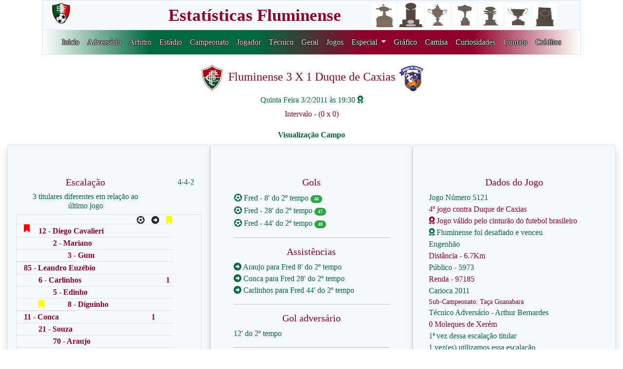

--- FILE ---
content_type: text/html; charset=utf-8
request_url: https://www.fluzao.xyz/link_jogo/7643
body_size: 4655
content:
<!DOCTYPE html PUBLIC "-//W3C//DTD XHTML 1.0 Transitional//EN" "http://www.w3.org/TR/xhtml1/DTD/xhtml1-transitional.dtd">
<html xmlns="http://www.w3.org/1999/xhtml" lang="pt-br">
<head>
    <meta http-equiv="Content-Type" content="text/html; charset=UTF-8" />
    <meta name="viewport" content="width=device-width, initial-scale=1, shrink-to-fit=no">
    
        <title>Fluminense 3 X 1 Duque de Caxias</title>
        <meta name="description" content="Fluminense 3 X 1 Duque de Caxias no fluzao.xyz">
    
    <link rel="stylesheet" href="../static/css/bootstrap.min.css">
    <link rel="stylesheet" type="text/css"  href="../static/css/principal.css" />
    <link rel="stylesheet" type="text/css"  href="../static/css/estilo_adversario.css" />
    <link rel="stylesheet" href="../static/fontawesome/css/all.css">
    <link rel="apple-touch-icon" sizes="57x57" href="/static/images/favicon/apple-icon-57x57.png">
<link rel="apple-touch-icon" sizes="60x60" href="/static/images/favicon/apple-icon-60x60.png">
<link rel="apple-touch-icon" sizes="72x72" href="/static/images/favicon/apple-icon-72x72.png">
<link rel="apple-touch-icon" sizes="76x76" href="/static/images/favicon/apple-icon-76x76.png">
<link rel="apple-touch-icon" sizes="114x114" href="/static/images/favicon/apple-icon-114x114.png">
<link rel="apple-touch-icon" sizes="120x120" href="/static/images/favicon/apple-icon-120x120.png">
<link rel="apple-touch-icon" sizes="144x144" href="/static/images/favicon/apple-icon-144x144.png">
<link rel="apple-touch-icon" sizes="152x152" href="/static/images/favicon/apple-icon-152x152.png">
<link rel="apple-touch-icon" sizes="180x180" href="/static/images/favicon/apple-icon-180x180.png">
<link rel="icon" type="image/png" sizes="192x192"  href="/static/images/favicon/android-icon-192x192.png">
<link rel="icon" type="image/png" sizes="32x32" href="/static/images/favicon/favicon-32x32.png">
<link rel="icon" type="image/png" sizes="96x96" href="/static/images/favicon/favicon-96x96.png">
<link rel="icon" type="image/png" sizes="16x16" href="/static/images/favicon/favicon-16x16.png">
<link rel="manifest" href="/static/images/favicon/manifest.json">
<meta name="msapplication-TileColor" content="#ffffff">
<meta name="msapplication-TileImage" content="/ms-icon-144x144.png">
<meta name="theme-color" content="#ffffff">

</head>
<body>
  <div class="container-fluid">
    <div class="row sticky-top justify-content-center">

<header>
    <div class="container">
        <div class="row bg-light">
            <div class="col-sm-1 text-left titulo_branco border_bottom border-top border-left">
                <a href="/" class="navbar-brand">
                    <img src="../static/images/logo_site4.png" width="45" height="45"></a>
            </div>
            <div class="col-sm-6 text-right titulo_branco border_bottom border-top">
                <a href="/" class="navbar-brand">
                    <span class="titulo fonte_topo"> Estatísticas Fluminense </span></a>
            </div>
            <div class="col-sm-5 text-center titulo_branco border-top border-right">
                <a href="/" class="navbar-brand">
                    <img src="../static/images/Libertadores_topo.jpg" width="50", height="50"
                    title="1 Libertadores">
                    <img src="../static/images/Recopa_topo.jpg" width="50", height="50"
                    title="1 Recopa Sulamericana">
                    <img src="../static/images/Copa_Rio_topo.jpg" width="50", height="50"
                    title="1 Copa Rio">
                    <img src="../static/images/Brasileiro_topo.jpg" width="50", height="50"
                    title="4 Brasileiros">
                    <img src="../static/images/Copa_Brasil_topo.jpg" width="50", height="50"
                    title="1 Copa do Brasil">
                    <img src="../static/images/Carioca_topo.jpg" width="50", height="50"
                    title="33 Cariocas">
                    <img src="../static/images/Rio_SP_topo.jpg" width="50", height="50"
                    title="3 Rio-SP"></a>
            </div>
        </div>
        <div class="row titulo border">
            <div class="col-sm-12 topo_estilo text-center">
                <nav class="navbar navbar-expand-xl">
                <!-- Menu Hamburguer -->
                <button class="navbar-toggler custom-toggler" data-toggle="collapse"
                data-target="#navegacao">
                    <span class="navbar-toggler-icon"></span>
                </button>
                <!-- navegacao -->
                <div class="collapse navbar-collapse menu" id="navegacao">
                    <ul class="navbar-nav">
                        <li class="nav-item">
                            <a href="/" class="nav-link">Inicio</a>
                        </li>
                        <li class="nav-item"><a href="/adversario"
                            class="nav-link">Adversário</a></li>
                        <li class="nav-item"><a href="/arbitro"
                            class="nav-link">Árbitro</a></li>
                        <li class="nav-item"><a href="/estadio"
                            class="nav-link">Estádio</a></li>
                        <li class="nav-item"><a href="/campeonato"
                            class="nav-link">Campeonato</a></li>
                        <li class="nav-item"><a class="nav-link" href="/jogador">
                            Jogador</a></li>
                        <li class="nav-item"><a class="nav-link" href="/tecnico">
                            Técnico</a></li>
                        <li class="nav-item"><a class="nav-link" href="/geral">
                            Geral</a></li>
                        <li class="nav-item"><a class="nav-link" href="/jogo">
                            Jogos</a></li>
<!--                        <li class="nav-item"><a class="nav-link" href="/especial">
                            Especial</a></li> -->
                        <li class="nav-item dropdown">
                            <a class="nav-link dropdown-toggle" href="#" id="navbarDropdown" role="button" data-toggle="dropdown" aria-haspopup="true" aria-expanded="false">
                              Especial
                            </a>
                            <ul class="dropdown-menu border-0" aria-labelledby="navbarDropdown" style="background-color:#910028;margin-top:10px;">
                                <li class="nav-item border-0"><a class="dropdown-item" href="/consulta_especial_adversario">Adversários</a></li>
                                <li class="nav-item border-0"><a class="dropdown-item" href="/consulta_especial_arbitro">Árbitros</a></li>
                                <li class="nav-item border-0"><a class="dropdown-item" href="/consulta_especial_brasileiro">Brasileirão</a></li>
                                <li class="nav-item border-0"><a class="dropdown-item" href="/consulta_especial_campeonato">Campeonatos</a></li>
                                <li class="nav-item border-0"><a class="dropdown-item" href="/consulta_especial_classico">Clássicos</a></li>
                                <li class="nav-item border-0"><a class="dropdown-item" href="/consulta_especial_gerais">Dados Históricos</a></li>
                                <li class="nav-item border-0"><a class="dropdown-item" href="/consulta_especial_estadio">Estádio</a></li>
                                <li class="nav-item border-0"><a class="dropdown-item" href="/consulta_especial_gols">Gols / Penalties</a></li>
                                <li class="nav-item border-0"><a class="dropdown-item" href="/consulta_especial_jogador">Jogador</a></li>
                                <li class="nav-item border-0"><a class="dropdown-item" href="/consulta_especial_jogos">Jogos</a></li>
                                <li class="nav-item border-0"><a class="dropdown-item" href="/consulta_especial_eliminatorio">Jogos Eliminatórios</a></li>
                                <li class="nav-item border-0"><a class="dropdown-item" href="/consulta_especial_resultados">Placares</a></li>
                                <li class="nav-item border-0"><a class="dropdown-item" href="/consulta_especial_presidente">Presidentes</a></li>
                                <li class="nav-item border-0"><a class="dropdown-item" href="/consulta_especial_sequencia">Sequência</a></li>
                                <li class="nav-item border-0"><a class="dropdown-item" href="/consulta_especial_tecnico">Técnicos</a></li>
                                <li class="nav-item border-0"><a class="dropdown-item" href="/consulta_especial_tecadv">Técnicos Adversários</a></li>
                            </ul>
                        </li>
                        <li class="nav-item"><a class="nav-link" href="/grafico">
                            Gráfico</a></li>
                        <li class="nav-item"><a class="nav-link" href="/camisa">
                            Camisa</a></li>
                        <li class="nav-item"><a class="nav-link" href="/curiosidade">
                            Curiosidades</a></li>
                        <li class="nav-item"><a class="nav-link" href="/contato">
                            Contato</a></li>
                        <li class="nav-item"><a class="nav-link" href="/credito">
                            Créditos</a></li>
                    </ul>
                </div>
            </nav>
            </div>
        </div>
    </div>
</header>
</div>

<!-- Google tag (gtag.js) -->
<script async src="https://www.googletagmanager.com/gtag/js?id=G-PWVCPFJN71"></script>
<script>
  window.dataLayer = window.dataLayer || [];
  function gtag(){dataLayer.push(arguments);}
  gtag('js', new Date());

  gtag('config', 'G-PWVCPFJN71');
</script>


    <div class="container-fluid" style="margin-top:20px;">
        <div class="row">
            <div class="col-lg-12 text-center">
                
                    <h4 class="titulo"><img src="../static/images/escudos/fluminense.jpg" border="0" width="55px", height="55px">
                        Fluminense 3 X 1 Duque de Caxias
                        <img src="../static/images/escudos/duquecaxias.jpg" border="0" width="55px", height="55px">
                    </h4>
                
                <h6 class="titulo_verde">
                    Quinta Feira 3/2/2011 às 19:30
                    
                        <i class="fa-solid fa-award"></i>
                    
                </h6>
                <p class="titulo">Intervalo -
                    
                        (0 x 0)
                    
                </p>
                
                <form name="estatistica" method="POST" action="/mostra_jogo">
                    <input type="hidden" name="jogos" value="7643" id="jogos">
                    <input type="hidden" name="tipo" value="1" id="tipo">
                    <input class="voltar-visualizacao" name="tela_antiga" type="submit"
                           value="Visualização Campo"  style="margin-bottom:5px;"/>
                </form>
            </div>
        </div>
        <div class="row">
            <div class="jumbotron bg-light col-sm-4 shadow border">
                <div class="row">
                    <div class="col-sm-9 text-center titulo">
                        <h5>Escalação</h5>
                        <h6 class="titulo_verde">3 titulares diferentes em relação ao último jogo</h6>
                    </div>
                    <div class="col-sm-3 text-right">
                        <span class="titulo_verde">
                            
                               4-4-2
                            
                        </span>
                    </div>
                </div>
                <div class="row border">
                    <div class="row col-sm-12" style="margin-top:3px;">
                        <div class="col-sm-8 text-center titulo_verde border-bottom">
                        </div>
                        <div class="col-sm-1 border-bottom">
                            <i class="fas fa-futbol"
                               data-toggle="tooltip" data-placement="top" title="Gols"></i>
                        </div>
                        <div class="col-sm-1 border-bottom">
                            <i class="fas fa-arrow-alt-circle-right"
                               data-toggle="tooltip" data-placement="top" title="Assistência"></i>
                        </div>
                        <div class="col-sm-1 border-bottom">
                            <i class="fas fa-bookmark" style="color:yellow;"
                               data-toggle="tooltip" data-placement="top" title="Amarelo"></i>
                        </div>
                        <div class="col-sm-1 border-bottom">
                            <i class="fas fa-bookmark" style="color:red;"
                               data-toggle="tooltip" data-placement="top" title="Vermelho"></i>
                        </div>
                    <!-- Goleiro -->
                        <div class="col-sm-8 text-left titulo escalacao_novo border-bottom" style="margin-top:2px;">
                            <a style="color:inherit;" href="/link_jogador/2051">
                                
                                    12 - Diego Cavalieri
                                </a>
                                
                        </div>
                        <div class="col-sm-1 border-bottom"></div>
                        <div class="col-sm-1 border-bottom"></div>
                        <div class="col-sm-1 border-bottom">
                        
                        </div>
                        <div class="col-sm-1 border-bottom">
                        
                        </div>
                        
    <div class="col-sm-8 text-left titulo escalacao_novo border-bottom">
        <a style="color:inherit;" href="/link_jogador/2010">
        
            2 - Mariano
        </a>
        
    </div>
    <div class="col-sm-1 border-bottom">
        
    </div>
    <div class="col-sm-1 border-bottom titulo escalacao_novo">
        
            
        
            
        
            
        
    </div>
    <div class="col-sm-1 border-bottom">
        
    </div>
    <div class="col-sm-1 border-bottom">
        
    </div>

    <div class="col-sm-8 text-left titulo escalacao_novo border-bottom">
        <a style="color:inherit;" href="/link_jogador/2026">
        
            3 - Gum
        </a>
        
</div>
    <div class="col-sm-1 border-bottom">
        
    </div>
    <div class="col-sm-1 border-bottom titulo escalacao_novo">
        
            
        
            
        
            
        
    </div>
    <div class="col-sm-1 border-bottom">
        
    </div>
    <div class="col-sm-1 border-bottom">
        
    </div>

    <div class="col-sm-8 text-left titulo escalacao_novo border-bottom">
        <a style="color:inherit;" href="/link_jogador/2033">
        
            85 - Leandro Euzébio
        </a>
        
    </div>
    <div class="col-sm-1 border-bottom">
        
    </div>
    <div class="col-sm-1 border-bottom titulo escalacao_novo">
        
            
        
            
        
            
        
    </div>
    <div class="col-sm-1 border-bottom">
        
    </div>
    <div class="col-sm-1 border-bottom">
        
    </div>

    <div class="col-sm-8 text-left titulo escalacao_novo border-bottom">
        <a style="color:inherit;" href="/link_jogador/2043">
        
            6 - Carlinhos
        </a>
        
    </div>
    <div class="col-sm-1 border-bottom">
        
    </div>
    <div class="col-sm-1 border-bottom titulo escalacao_novo">
        
            
        
            
                1
            
        
            
        
    </div>
    <div class="col-sm-1 border-bottom">
        
    </div>
    <div class="col-sm-1 border-bottom">
        
    </div>

                        
    <div class="col-sm-8 text-left titulo escalacao_novo border-bottom">
        <a style="color:inherit;" href="/link_jogador/2052">
        
            5 - Edinho
        </a>
        
    </div>
    <div class="col-sm-1 border-bottom">
        
    </div>
    <div class="col-sm-1 border-bottom titulo escalacao_novo">
        
            
        
            
        
            
        
    </div>
    <div class="col-sm-1 border-bottom">
         <i class="fas fa-bookmark" style="color:yellow;margin-top:3px;"></i> 
    </div>
    <div class="col-sm-1 border-bottom">
        
    </div>
    <div class="col-sm-8 text-left titulo escalacao_novo border-bottom">
        <a style="color:inherit;" href="/link_jogador/2007">
        
            8 - Diguinho
        </a>
        
    </div>
    <div class="col-sm-1 border-bottom">
        
    </div>
    <div class="col-sm-1 border-bottom titulo escalacao_novo">
        
            
        
            
        
            
        
    </div>
    <div class="col-sm-1 border-bottom">
        
    </div>
    <div class="col-sm-1 border-bottom">
        
    </div>
    <div class="col-sm-8 text-left titulo escalacao_novo border-bottom">
        <a style="color:inherit;" href="/link_jogador/1613">
        
            11 - Conca
        </a>
        
    </div>
    <div class="col-sm-1 border-bottom">
        
    </div>
    <div class="col-sm-1 border-bottom titulo escalacao_novo">
        
            
                1
            
        
            
        
            
        
    </div>
    <div class="col-sm-1 border-bottom">
        
    </div>
    <div class="col-sm-1 border-bottom">
        
    </div>
    <div class="col-sm-8 text-left titulo escalacao_novo border-bottom">
        <a style="color:inherit;" href="/link_jogador/2049">
        
            21 - Souza
        </a>
        
    </div>
    <div class="col-sm-1 border-bottom">
        
    </div>
    <div class="col-sm-1 border-bottom titulo escalacao_novo">
        
            
        
            
        
            
        
    </div>
    <div class="col-sm-1 border-bottom">
        
    </div>
    <div class="col-sm-1 border-bottom">
        
    </div>

                        
    <div class="col-sm-8 text-left titulo escalacao_novo border-bottom">
        <a style="color:inherit;" href="/link_jogador/2053">
        
            70 - Araujo
        </a>
        
    </div>
    <div class="col-sm-1 border-bottom">
        
    </div>
    <div class="col-sm-1 border-bottom titulo escalacao_novo">
        
            
        
            
        
            
                1
            
        
    </div>
    <div class="col-sm-1 border-bottom">
        
    </div>
    <div class="col-sm-1 border-bottom">
        
    </div>
    <div class="col-sm-8 text-left titulo escalacao_novo border-bottom">
        <a style="color:inherit;" href="/link_jogador/2015">
        
            9 - Fred
        </a>
        
    </div>
    <div class="col-sm-1 border-bottom">
         <span class="titulo_verde escalacao_novo border-bottom">3</span> 
    </div>
    <div class="col-sm-1 border-bottom titulo escalacao_novo">
        
            
        
            
        
            
        
    </div>
    <div class="col-sm-1 border-bottom">
        
    </div>
    <div class="col-sm-1 border-bottom">
        
    </div>

                    </div>
                </div>
                <div class="row border">
                    <div class="row col-sm-12" style="margin-top:3px;">
                        <div class="col-sm-8 text-center titulo_verde">
                        </div>
                        <div class="col-sm-4"></div>
                        
    <div class="col-sm-8 text-left titulo_verde escalacao_novo border-bottom">
        <a style="color:inherit;" href="/link_jogador/2034">
        
            80 - Willians
         </a>
        
    </div>
    <div class="col-sm-1 border-bottom">
        
    </div>
    <div class="col-sm-1 border-bottom titulo escalacao_novo">
        
            
        
            
        
            
        
    </div>
    <div class="col-sm-1 border-bottom">
        
    </div>
    <div class="col-sm-1 border-bottom">
        
    </div>


    <div class="col-sm-8 text-left titulo_verde escalacao_novo border-bottom">
        <a style="color:inherit;" href="/link_jogador/2047">
        
            17 - Valencia
        </a>
        
    </div>
    <div class="col-sm-1 border-bottom">
        
    </div>
    <div class="col-sm-1 border-bottom titulo escalacao_novo">
        
            
        
            
        
            
        
    </div>
    <div class="col-sm-1 border-bottom">
        
    </div>
    <div class="col-sm-1 border-bottom">
        
    </div>


    <div class="col-sm-8 text-left titulo_verde escalacao_novo border-bottom">
        <a style="color:inherit;" href="/link_jogador/2012">
        
            23 - Marquinho
        </a>
        
    </div>
    <div class="col-sm-1 border-bottom">
        
    </div>
    <div class="col-sm-1 border-bottom titulo escalacao_novo">
        
            
        
            
        
            
        
    </div>
    <div class="col-sm-1 border-bottom">
        
    </div>
    <div class="col-sm-1 border-bottom">
        
    </div>









                    </div>
                </div>
                <div class="row border">
                    <div class="row col-sm-12" style="margin-top:3px;">
                        <div class="col-sm-8 text-center titulo_verde">
                        </div>
                        <div class="col-sm-4"></div>
                    <!-- Técnico -->
                        <div class="col-sm-8 text-left titulo escalacao_novo" style="margin-top:2px;">
                            <a style="color:inherit;" href="/link_tecnico/104">
                                Técnico: Muricy Ramalho</a></div>
                        <div class="col-sm-1"></div>
                        <div class="col-sm-1"></div>
                        <div class="col-sm-1">
                        
                        </div>
                        <div class="col-sm-1">
                        
                        </div>
                    </div>
                </div>
                <div class="row border">
                    <div class="col-sm-12 titulo text-left">
                        
                    </div>
                    <div class="col-sm-12 titulo_verde text-left">
                        <span><a style="color:inherit;" href="/link_camisa/75">
                            <img src="../static/images/camisa/Camisa2010.jpg" border="0" width="55px", height="55px">
                             Tricolor
                            
                            
                            </a>
                        </span>
                    </div>
                    <div class="col-sm-12 titulo text-left">
                        <span>
                                Patrocínio -
                                <img src="../static/images/logos/unimed.jpg" border="0" width="100px", height="55px">
                              
                        </span>
                    </div>
                    <div class="col-sm-12 titulo text-left">
                        <span class="badge badge-pill badge-success"><font size="0,3rem"> X </font></span>
                        - Formado em Xerém
                    </div>
                </div>
            </div>
            <div class="jumbotron bg-light col-sm-4 shadow border">
                <div class="col-sm-12">
                    <h5 class="titulo text-center">Gols</h5>
                </div>
                
                    <div class="col-sm-12 hover-jogo">
                    <span class="titulo_verde text-left"><i class="fas fa-futbol"></i>
                        
                            Fred
                             - 8' do
                            2º tempo
                        
                        
                    </span>
                        
                            <span class="badge badge-pill badge-success"><font size="0,5rem">
                                46</font>
                            </span>
                            
                            <span class="tooltip-jogo" id="top-jogo">
                            <span>46º gol do Fred.</span>
                            </span>
                        
                    </div>
                
                    <div class="col-sm-12 hover-jogo">
                    <span class="titulo_verde text-left"><i class="fas fa-futbol"></i>
                        
                            Fred
                             - 28' do
                            2º tempo
                        
                        
                    </span>
                        
                            <span class="badge badge-pill badge-success"><font size="0,5rem">
                                47</font>
                            </span>
                            
                            <span class="tooltip-jogo" id="top-jogo">
                            <span>47º gol do Fred.</span>
                            </span>
                        
                    </div>
                
                    <div class="col-sm-12 hover-jogo">
                    <span class="titulo_verde text-left"><i class="fas fa-futbol"></i>
                        
                            Fred
                             - 44' do
                            2º tempo
                        
                        
                    </span>
                        
                            <span class="badge badge-pill badge-success"><font size="0,5rem">
                                48</font>
                            </span>
                            
                            <span class="tooltip-jogo" id="top-jogo">
                            <span>48º gol do Fred.</span>
                            </span>
                        
                    </div>
                
                <div class="col-sm-12 text-center" style="margin-top:5px;">
                    
                </div>
                <div class="col-sm-12">
                    <hr class="hr_cinza">
                </div>
                <div class="col-sm-12">
                    <h5 class="titulo text-center">Assistências</h5>
                </div>
                    
                        
                        <div class="col-sm-12">
                            <span class="titulo_verde text-left">
                            <a style="color:inherit;" href="/link_assist/2053">
                            <i class="fas fa-arrow-alt-circle-right"></i>
                                
                                    Araujo para Fred
                                         
                                            8' do
                                         
                                    2º tempo
                                
                            </a>
                            </span>
                        </div>
                        
                    
                        
                        <div class="col-sm-12">
                            <span class="titulo_verde text-left">
                            <a style="color:inherit;" href="/link_assist/1613">
                            <i class="fas fa-arrow-alt-circle-right"></i>
                                
                                    Conca para Fred
                                         
                                            28' do
                                         
                                    2º tempo
                                
                            </a>
                            </span>
                        </div>
                        
                    
                        
                        <div class="col-sm-12">
                            <span class="titulo_verde text-left">
                            <a style="color:inherit;" href="/link_assist/2043">
                            <i class="fas fa-arrow-alt-circle-right"></i>
                                
                                    Carlinhos para Fred
                                         
                                            44' do
                                         
                                    2º tempo
                                
                            </a>
                            </span>
                        </div>
                        
                    
                <div class="col-sm-12">
                    <hr class="hr_cinza">
                </div>
                <div class="col-sm-12">
                    <h5 class="titulo text-center">Gol adversário</h5>
                </div>
                    
                        <div class="col-sm-12">
                            <span class="titulo_verde text-left">
                                12' do 2º tempo
                            </span>
                        </div>
                    
                <div class="col-sm-12">
                    <hr class="hr_cinza">
                </div>
                <div class="col-sm-12">
                    <h5 class="titulo text-center">Substituições</h5>
                </div>
                
                    <div class="col-sm-12">
                        <span class="text-left titulo_verde">
                            <a style="color:inherit;" href="/link_jogador/2053">
                                Sai: Araujo <i class="fas fa-arrow-down"></i></a>
                        </span>
                    </div>
                    <div class="col-sm-12">
                        <span class="text-left titulo">
                            <a style="color:inherit;" href="/link_jogador/2034">
                                Entra: Willians <i class="fas fa-arrow-up"></i></a>
                             aos 54' 
                        </span>
                    </div>
                
                    <div class="col-sm-12">
                        <span class="text-left titulo_verde">
                            <a style="color:inherit;" href="/link_jogador/2052">
                                Sai: Edinho <i class="fas fa-arrow-down"></i></a>
                        </span>
                    </div>
                    <div class="col-sm-12">
                        <span class="text-left titulo">
                            <a style="color:inherit;" href="/link_jogador/2047">
                                Entra: Valencia <i class="fas fa-arrow-up"></i></a>
                             aos 76' 
                        </span>
                    </div>
                
                    <div class="col-sm-12">
                        <span class="text-left titulo_verde">
                            <a style="color:inherit;" href="/link_jogador/1613">
                                Sai: Conca <i class="fas fa-arrow-down"></i></a>
                        </span>
                    </div>
                    <div class="col-sm-12">
                        <span class="text-left titulo">
                            <a style="color:inherit;" href="/link_jogador/2012">
                                Entra: Marquinho <i class="fas fa-arrow-up"></i></a>
                             aos 78' 
                        </span>
                    </div>
                
                <div class="col-sm-12">
                    <hr class="hr_cinza">
                </div>
                <div class="col-sm-12">
                    <h5 class="titulo text-center">Penalties</h5>
                </div>
                
                    
                
                    
                
                    
                
                    
                
                    
                
                    
                
                    
                
                    
                
                    
                
                    
                
                    
                
                    
                
                    
                
                    
                
                
                    
                    
                
                    
                    
                
                    
                    
                
                    
                    
                
                    
                    
                
                    
                    
                
                    
                    
                
                    
                    
                
                    
                    
                
                    
                    
                
                    
                    
                
                    
                    
                
                    
                    
                
                    
                    
                
                
                
                <div class="col-sm-12">
                    <hr class="hr_cinza">
                </div>
                <div class="col-sm-12">
                    <h5 class="titulo text-center">Comentário</h5>
                </div>
                <div class="col-sm-12 titulo text-left">
                    
                </div>
            </div>
            <div class="jumbotron bg-light col-sm-4 shadow border">
                <div class="row">
                    <div class="col-sm-12">
                        <h5 class="titulo text-center">Dados do Jogo</h5>
                    </div>
                    <div class="col-sm-12 titulo_verde text-left">
                         <span>Jogo Número 5121</span>
                    </div>
                    <div class="col-sm-12 titulo text-left">
                        <a style="color:Inherit;" href="/link_adversario/681">
                            <span>4º jogo contra Duque de Caxias</span></a>
                    </div>
                    
                        <div class="col-sm-12 titulo text-left">
                            <i class="fa-solid fa-award"></i>
                            <a href="/cinturao">
                            <span>Jogo válido pelo cinturão do futebol brasileiro</span>
                            </a>
                        </div>
                        <div class="col-sm-12 titulo_verde text-left">
                            <i class="fa-solid fa-award"></i>
                            <span>Fluminense foi
                             desafiado e
                            
                            
                                venceu
                            
                            </span>
                        </div>
                    
                    <div class="col-sm-12 titulo_verde text-left">
                        <span><a style="color:Inherit;" href="/link_estadio/210">
                                Engenhão</a>
                        </span>
                    </div>
                    <div class="col-sm-12 titulo text-left">
                        <span data-toggle="tooltip" data-placement="top" title="Distância calculada a partir do Maracanã">
                            Distância - 6.7Km </span>
                    </div>
                    <div class="col-sm-12 titulo_verde text-left">
                        
                            <span>Público - 5973
                        
                    </div>
                    <div class="col-sm-12 titulo text-left">
                        
                            <span>Renda - 97185
                        
                    </div>
                    <div class="col-sm-12 titulo_verde text-left">
                        <span>
                            <a style="color:inherit;" href="/link_campeonato/656">
                                Carioca 2011</a>
                        </span>
                    </div>
                    <div class="col-sm-12 titulo text-left">
                        
                            <span class="listar_jogo">Sub-Campeonato: Taça Guanabara</span>
                        
                    </div>
                    <div class="col-sm-12 titulo_verde text-left">
                        
                            <span><a style="color:inherit;" href="/link_tecnicoadv/272">
                              Técnico Adversário - Arthur Bernardes</a></span>
                        
                    </div>
                    
                        <div class="col-sm-12 titulo text-left">
                            <span data-toggle="tooltip" data-placement="top" title="Número de jogadores revelados em Xerém">
                                0 Moleques de Xerém </span>
                        </div>
                    
                    <div class="col-sm-12 titulo_verde text-left">
                        1ª vez dessa escalação titular
                    </div>
                    <div class="col-sm-12 titulo_verde text-left">
                        1 vez(es) utilizamos essa escalação
                    </div>
                    
                    
                   <div class="col-sm-12">
                        <hr class="hr_cinza">
                    </div>
                    <div class="col-sm-12">
                        <h5 class="titulo text-center">Arbitragem</h5>
                    </div>
                    <div class="col-sm-12 titulo_verde text-left">
                        <span>Árbitro -
                            <a style="color:#990000;" href="/link_arbitro/1120">
                                Leonardo Garcia Cavaleiro - ***</a>
                        </span>
                    </div>
                    
                        <div class="col-sm-12 titulo text-left">
                            <span class="titulo">Não teve VAR nesse jogo </span>
                        </div>
                    
                    <div class="col-sm-12 titulo_verde text-left">
                        <i class="fas fa-bookmark" style="color:yellow;"
                           data-toggle="tooltip" data-placement="top" title="Amarelo"></i>
                       Amarelos - Fluminense 1 x 1 Duque de Caxias
                    </div>
                    <div class="col-sm-12 titulo text-left">
                        <i class="fas fa-bookmark" style="color:red;"
                           data-toggle="tooltip" data-placement="top" title="Vermelho"></i>
                       Vermelhos - Fluminense 0 x 0 Duque de Caxias
                    </div>
                    
                    <div class="col-sm-12">
                        <hr class="hr_cinza">
                    </div>
                    <div class="col-sm-12">
                        <h5 class="titulo text-center">Suspensos</h5>
                        
                    </div>
                    <div class="col-sm-12">
                        <hr class="hr_cinza">
                    </div>
                    <div class="col-sm-12">
                        <h5 class="titulo text-center">Lesionados</h5>
                        
                    </div>
                    <div class="col-sm-12">
                        <hr class="hr_cinza">
                    </div>
                    <div class="col-sm-12">
                        <h5 class="titulo text-center">Afastamentos</h5>
                        
                    </div>
                </div>
            </div>
        </div>
    </div>

<div class="container-fluid" style="margin-top:30px; margin-bottom:30px">
    <div class="row">
        <div class="voltar col-sm-12 text-center">
            
                <a style="color:black;" href="/link_jogo/7642">
                    <input type="button" class="voltar-jogo" name="anterior" value="Cabofriense 2 X 4 Fluminense"></a>
            
            <a href="javascript: history.go(-1);"><input type="button" class="voltar" name="voltar" value="Voltar"></a>
            
                <a style="color:black;" href="/link_jogo/7644">
                    <input type="button" class="voltar-jogo" name="proximo" value="Fluminense 2 X 3 Botafogo"></a>
            
        </div>
    </div>
</div>


    <div class="container" id="rodape" style="margin-top:30px; margin-bottom:40px">
    <div class="row">
        <div class="col-sm-4 titulo text-right"></div>
        <div class="col-sm-1 titulo_verde text-right">
            <a href="https://www.instagram.com/estatisticasfluminense/" target="_blank">
            <i class="fab fa-instagram fa-lg"></i></a></div>
        <div class="col-sm-1 titulo text-right">
            <a href="https://www.facebook.com/estatisticas.fluminense" target="_blank">
            <i class="fab fa-facebook fa-lg"></i></a></div>
        <div class="col-sm-1 titulo_verde text-right">
            <a href="https://twitter.com/EstatisticasFlu" target="_blank">
            <i class="fa-brands fa-x-twitter fa-lg"></i></a></div>
        <div class="col-sm-5"></div>
    </div>
</div>
</div>



<!-- Área do Javascript -->
<script src="https://code.jquery.com/jquery-3.4.1.slim.min.js"
        integrity="sha384-J6qa4849blE2+poT4WnyKhv5vZF5SrPo0iEjwBvKU7imGFAV0wwj1yYfoRSJoZ+n"
        crossorigin="anonymous">
</script>
<script src="https://cdn.jsdelivr.net/npm/popper.js@1.16.0/dist/umd/popper.min.js"
        integrity="sha384-Q6E9RHvbIyZFJoft+2mJbHaEWldlvI9IOYy5n3zV9zzTtmI3UksdQRVvoxMfooAo"
        crossorigin="anonymous">
</script>
<script src="../static/js/bootstrap.min.js"></script>

</body>
</html>

--- FILE ---
content_type: text/css; charset=utf-8
request_url: https://www.fluzao.xyz/static/css/principal.css
body_size: 3001
content:
body{
font-family:Tahoma;
}

.cinza-claro {
background: lightgray;
}

.point10 {
cursor:pointer;
}

a{
text-decoration:none;
color: inherit;
cursor:pointer;
}

.style10{
color: inherit;
}

/*div{
border:1px solid blue;
}*/

.custom-toggler.navbar-toggler {
    border-color: #910028;
}

.custom-toggler .navbar-toggler-icon {
  background-image: url("data:image/svg+xml;charset=utf8,%3Csvg viewBox='0 0 32 32' xmlns='http://www.w3.org/2000/svg'%3E%3Cpath stroke='rgba(255,255,255,255)' stroke-width='2' stroke-linecap='round' stroke-miterlimit='10' d='M4 8h24M4 16h24M4 24h24'/%3E%3C/svg%3E");
}

.menu{
text-align:center;
}

.menu li a{
color:#FFF;
text-decoration:none;
padding:5px 10px;
display:block;
}

.menu li a:hover{
background:#CEF6CE;
color:#910028;
-moz-box-shadow:0 3px 10px 0 #CCC;
-webkit-box-shadow:0 3px 10px 0 #ccc;
text-shadow:0px 0px 5px #fff;
}

.menu li  ul{
position:absolute;
top:25px;
left:0;
background-color:#fff;
display:none;
}

.menu li:hover ul, .menu li.over ul{display:block;}

.menu li ul li{
border:1px solid #c0c0c0;
display:block;
width:150px;
}

.imagem{
margin-bottom:20px;
}

th, td{
padding:5px;
text-align:center;
}

tr.titulo{
text-align: center;
}

tr.detalhe:hover{
background-color: #c3e6e5;
}

.slidecontainer {
  width: 100%; /* Width of the outside container */
}

/* The slider itself */
.slider {
  -webkit-appearance: none;  /* Override default CSS styles */
  appearance: none;
  width: 100%; /* Full-width */
  height: 5px; /* Specified height */
  background: #d3d3d3; /* Grey background */
  outline: none; /* Remove outline */
  opacity: 0.7; /* Set transparency (for mouse-over effects on hover) */
  -webkit-transition: .2s; /* 0.2 seconds transition on hover */
  transition: opacity .2s;
}

/* Mouse-over effects */
.slider:hover {
  opacity: 1; /* Fully shown on mouse-over */
}

/* The slider handle (use -webkit- (Chrome, Opera, Safari, Edge) and -moz- (Firefox) to override default look) */
.slider::-webkit-slider-thumb {
  -webkit-appearance: none; /* Override default look */
  appearance: none;
  width: 25px; /* Set a specific slider handle width */
  height: 25px; /* Slider handle height */
  background: #4CAF50; /* Green background */
  cursor: pointer; /* Cursor on hover */
}

.slider::-moz-range-thumb {
  width: 25px; /* Set a specific slider handle width */
  height: 25px; /* Slider handle height */
  background: #4CAF50; /* Green background */
  cursor: pointer; /* Cursor on hover */
}

.titulo_preto{
color: black;
}

.ref-verde{
background-color: #006940;
}

.ref-vermelho{
background-color: #910028;
}

.ref-branco{
background-color: white;
}

.ref-azul{
background-color: navy;
}

.ref-amarelo{
background-color: yellow;
}

.abas {
    list-style: none;
    margin: 0;
    padding: 0;
}

.abas li {
    display:inline-block;
    padding: 6px;
    border: 1px solid black;
    border-radius: 2px;
    margin-right: 4px;
    border-bottom: 0;
/*    background-color: lightgray; */
    background: linear-gradient(to bottom, #006940, #910028);

}

article {
	position: relative;
}

section {
	position: absolute;
	padding: 8px;
	border: 1px solid #DDD;
	border-radius: 2px;
	background: #FFF;
/*    width: 1115px; */
	z-index: 0;
/*	height: 400px; */
}

section.active {
    z-index: 1;
}

/* Target cria a referência do elemento clicado */
section:target {
    z-index: 2
}

.efeito{
  font-family: Tahoma;
  font-size:14px;
  font-weight:700;
  border:none;
  padding:10px;
  cursor: pointer;
  display:inline-block;
  text-decoration: none;
  margin-right:10px;
  margin-bottom:3px;
}

.btn-especial{
  background-image: linear-gradient(to right, #006940, #910028);
  color:white;
  box-shadow:0 5px 0 #006000;
  box-shadow:0 5px 0 black;
  height: 60px;
  width: 220px;
}

.btn-especial:hover{
  background:#006000;
  box-shadow:0 5px 0 #003f00;
  text-decoration: none;
  color:white;
}

.btn-especial:active{
  position:relative;
  top:5px;
  box-shadow:none;
}

.btn-especial-3{
  background-image: linear-gradient(to right, #006940, #910028);
  color:white;
  box-shadow:0 5px 0 #006000;
  box-shadow:0 5px 0 black;
  height: 60px;
  width: 320px;
}

.btn-especial-3:hover{
  background:#006000;
  box-shadow:0 5px 0 #003f00;
  text-decoration: none;
  color:white;
}

.btn-especial-3:active{
  position:relative;
  top:5px;
  box-shadow:none;
}

.btn-especial-grd{
  background-image: linear-gradient(to right, #006940, #910028);
  color:white;
  box-shadow:0 5px 0 #006000;
  box-shadow:0 5px 0 black;
  height: 72px;
  width: 220px;
}

.btn-especial-grd:hover{
  background:#006000;
  box-shadow:0 5px 0 #003f00;
  text-decoration: none;
  color:white;
}

.btn-especial-grd:active{
  position:relative;
  top:5px;
  box-shadow:none;
}

.sombra-texto{
    text-shadow: 2px 2px black;
}

.sombra-titulo{
    text-shadow: 1px 1px #006940;
}

.sombra-titulo-verde{
    text-shadow: 1px 1px #910028;
}

.btn-green{
  background-image: linear-gradient(to right, #006940, white, #910028);
  color:#2E2E2E;
  box-shadow:0 5px 0 #006000;
  box-shadow:0 5px 0 black;
  height: 95px;
  width: 145px;
}

.btn-green:hover{
  background:#006000;
  box-shadow:0 5px 0 #003f00;
  text-decoration: none;
  color:white;
}

.btn-green:active{
  position:relative;
  top:5px;
  box-shadow:none;
}

.hr_estilo {
  color: #910028;
  background-color: #910028;
  height: 1px;
}

.hr_cinza {
  color: lightgray;
  background-color: lightgray;
}

.area_menu {
    background: linear-gradient(to bottom, #006940, #910028);
    text-align: center;
    color: white;
    size:12px;
}

.letra_pequena{
size: 6px;
color: #006940;
}

.letra_peq_rec{
font-size:12px;
color: #006940;
}

.letra_med_rec{
font-size:15px;
color: #990000;
}

.letra_recomendacao{
font-size: 12px;
color: white;
}

.fundo{
/* background-image: url("../images/campo_futebol.jpg"); */
background: linear-gradient(to bottom, #006940, #910028);
background-size: cover;
height:300px;
}

.btn-camisa{
background: linear-gradient(to left, #006940, white, #910028);
color: black;
border: 1px solid #d1d3d4;
border-radius: 50px;
width:50px;
font-weight: bold;
}

.grafico_estilo{
border: 2px solid #006940;
background-image: linear-gradient(to right, #006940, white, #910028);
color: black;
font-weight: bold;
font-size:13px;
margin-right: 5px;
margin-bottom: 5px;
}

.node:hover{
  stroke-width: 7px !important;
  opacity: 1 !important;
}

.grafico{
background-color: #E6E6FA;
}

.area_menu2 {
    background: linear-gradient(to bottom, #006940, #910028);
    text-align: center;
    color: white;
    size:12px;
    font-size:x-large;
    height:100px;
    width:150px;
}

.area_menu3 {
    background: linear-gradient(to bottom, #910028, #006940);
    text-align: center;
    color: white;
    size:12px;
    font-size:x-large;
    height:100px;
    width:150px;
}

.btn-grafico{
background: linear-gradient(to left, #006940, white, #910028);
color: black;
border: 1px solid #d1d3d4;
width:50px;
font-weight: bold;
}

.logos img{
    max-width:100px;
    max-height:100px;
    width: auto;
    height: auto;
}

.slice {
    cursor: pointer;
}

.slice .main-arc {
    stroke: #fff;
    stroke-width: 1px;
}

.slice .hidden-arc {
    fill: none;
}

.slice text {
    pointer-events: none;
    dominant-baseline: middle;
    text-anchor: middle;
}

#slider-div {
	width:900px;
	margin-left:10px;
}

#logo {
  height:50px;
}

/* Style the dots by assigning a fill and stroke */
.dot {
    fill: darkgreen;
    stroke: #fff;
}

.navbar-brand {
  height: 60px;
  padding: 5px 0px;
}

.axis {
  font: 10px sans-serif;
}

.axis path,
.axis line {
  fill: none;
  stroke: #006940;
  stroke-width: 2px;
  shape-rendering: crispEdges;
}

.line {
  fill: none;
  stroke-width: 3px;
}

.overlay {
  fill: none;
  pointer-events: all;
}

div.tooltip {
  position: absolute;
  text-align: center;
  width: 150px;
  height: auto;
  padding: 2px;
  font: 12px sans-serif;
  color: white;
  font-weight: bold;
  background: red;
  border: 0px;
  border-radius: 8px;
  pointer-events: none;
}

div.tooltip-heatmap {
  position: absolute;
  text-align: center;
  width: 100px;
  height: auto;
  padding: 2px;
  font: 12px sans-serif;
  color: white;
  font-weight: bold;
  background: red;
  border: 0px;
  border-radius: 8px;
  pointer-events: none;
}

div.tooltip-barra {
  position: absolute;
  text-align: center;
  width: 200px;
  height: auto;
  padding: 2px;
  font: 12px sans-serif;
  color: white;
  font-weight: bold;
  background: red;
  border: 0px;
  border-radius: 8px;
  pointer-events: none;
}

div.tooltip-foto {
  position: absolute;
  text-align: center;
  width: 250px;
  height: auto;
  padding: 2px;
  font: 16px sans-serif;
  color: white;
  font-weight: bold;
  background: red;
  border: 0px;
  border-radius: 8px;
  pointer-events: none;
}

#selections .col-md-4 {
  padding-top: 10px;
  padding-bottom: 10px;
}

.legend rect {
  fill:white;
  stroke:black;}

#loading
{
	position:absolute;
	top:400px;
	left:400px;
	background:#ff0000;
	color:#fff;
	font-size:14px;
	font-familly:Arial;
	padding:2px;
	display:none;

}

.img_adv
{
position: absolute;
bottom: 0;
}

.topo_estilo{
background-image: linear-gradient(to right, white, #006940, #006940, #910028, #910028, white);
text-shadow: -1px 0 black, 0 1px black, 1px 0 black, 0 -1px black
}

.carousel-inner > .carousel-item  {
  height: 380px;
}

.overlay {
	fill: none;
	pointer-events: all;
}

/* Linhas do Gráfico */
.node {
  font: 300 11px "Helvetica Neue", Helvetica, Arial, sans-serif;
  fill: #bbb;
}

.node:hover {
  fill: #000;
}

.link {
  stroke: steelblue;
  stroke-opacity: 0.4;
  fill: none;
  pointer-events: none;
}

.node:hover,
.node--source,
.node--target {
  font-weight: 700;
}

.node--source {
  fill: #2ca02c;
}

.node--target {
  fill: #d62728;
}

.link--source,
.link--target {
  stroke-opacity: 1;
  stroke-width: 2px;
}

.link--source {
  stroke: #d62728;
}

.link--target {
  stroke: #2ca02c;
}

.links line {
  stroke: #999;
  stroke-opacity: 0.6;
}

.nodes circle {
  stroke: #fff;
  stroke-width: 1.5px;
}

div.tooltip-img {
  position: absolute;
  text-align: center;
  width: 350px;
  height: 300px;
  padding: 2px;
  font: 14px sans-serif;
  color: white;
  font-weight: bold;
  background: red;
  border: 0px;
  border-radius: 8px;
  pointer-events: none;
}

.alinha {
justify-content: center;
align-items: center;
}

.alinha-rec {
justify-content: center;
align-items: center;
}

.tooltip-text {
  visibility: hidden;
  position: absolute;
  z-index: 2;
  width: 500px;
  color: white;
  font-size: 14px;
  text-align: left;
  background-color: #910028;
  border-radius: 10px;
  padding: 10px 15px 10px 15px;
}

.tooltip-text::before {
  content: "";
  position: absolute;
  transform: rotate(45deg);
  background-color: #910028;
  padding: 5px;
  z-index: 1;
}

.hover-text:hover .tooltip-text {
  visibility: visible;
}

#top {
  top: -75px;
  left: 10%;
}

#top::before {
  top: 80%;
  left: 25%;
}

#bottom {
  top: 25px;
  left: -50%;
}

#bottom::before {
  top: -5%;
  left: 22.5%;
}

#left {
  top: -8px;
  right: 120%;
}

#left::before {
  top: 35%;
  left: 94%;
}

#right {
  top: -8px;
  left: -60%;
}

#right::before {
  top: 35%;
  left: -2%;
}

#bottom-tit {
  top: 45px;
  left: 45%;
}

#bottom-tit::before {
  top: -5%;
  left: 22.5%;
}

#desc_camp {
  top: 165px;
  left: 2%;
}

#desc_camp::before {
  top: -2%;
  left: 22.5%;
}

#bottom-xerem {
  top: 102px;
  left: 1%;
}

#bottom-xerem::before {
  top: -0%;
  left: 22.5%;
}

#lista-xerem {
  top: 25px;
  left: 0%;
}

#lista-xerem::before {
  top: -5%;
  left: 20%;
}

.hover-text {
  position: relative;
  display: inline-block;
  margin: 10px;
  font-family: Tahoma;
  text-align: center;
}

#bottom2 {
  top: 25px;
  left: 40%;
}

#bottom2::before {
  top: -5%;
  left: 22.5%;
}

.shadow {
  box-shadow: 5px 5px 10px 2px rgba(0,0,0,.8);
}

.gradient_hr {
  background: linear-gradient(to right, green, red);
  height: 3px;
}

.separacao {
  background: lightgray;
  height: 1px;
}

.altura-div{
  height: 650px;
}

.tooltip-jogo {
  visibility: hidden;
  position: absolute;
  z-index: 2;
  width: 270px;
  color: white;
  font-size: 14px;
  text-align: left;
  background-color: #910028;
  border-radius: 5px;
  padding: 10px 10px 5px 10px;
}

.tooltip-jogo::before {
  content: "";
  position: absolute;
  transform: rotate(45deg);
  background-color: #910028;
  padding: 5px;
  z-index: 1;
}

.hover-jogo:hover .tooltip-jogo {
  visibility: visible;
}

#top-jogo {
  top: -40px;
  left: 5%;
}

#top-jogo::before {
  top: 80%;
  left: 20%;
}

.hover-jogo {
  position: relative;
  display: inline-block;
  margin: 1px;
  font-family: Tahoma;
  text-align: left;
}

.podium__item {
  width: 200px;
}

.podium__rank {
  display: flex;
  justify-content: center;
  align-items: center;
  font-size: 35px;
  color: #fff;
}

.podium__city {
  text-align: center;
  padding: 0 .5rem;
}

.podium__number {
  width: 27px;
  height: 75px;
}

.podium .first {
  min-height: 100px;
/*  background: rgb(255,172,37);
background: */
  background: linear-gradient(to right, #006940, white, #910028);
/*  linear-gradient(333deg,
  rgba(255,172,37,1) 0%,
  rgba(254,207,51,1) 13%,
  rgba(254,224,51,1) 53%,
  rgba(255,172,37,1) 100%); */
}

.podium .second {
  min-height: 70px;
  background: #006940;
}

.podium .third {
  min-height: 30px;
  background: #910028;
}

.caixa {
  display: flex;
  align-items: flex-end;
